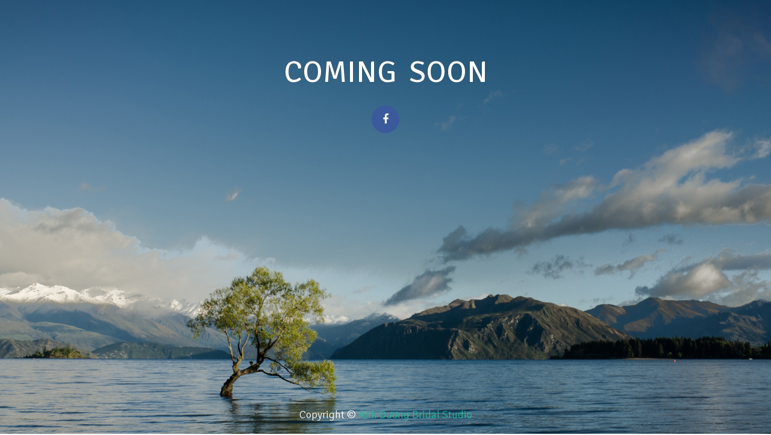

--- FILE ---
content_type: text/html; charset=UTF-8
request_url: https://adstudio.vn/
body_size: 747
content:
<!DOCTYPE html>
<html  dir="ltr" lang="en-US">
<head>
<meta charset="UTF-8">
<meta name="viewport" content="width=device-width, initial-scale=1">
<meta name="description" content="">
<meta name="author" content="">
<title>
	Ánh Dương Bridal Studio</title>
<link rel="stylesheet" type="text/css" media="all" href="https://adstudio.vn/wp-content/plugins/maintenance-page/public/css/style.css">
<link rel="stylesheet" href="https://adstudio.vn/wp-content/plugins/maintenance-page/public/font-awesome/css/font-awesome.min.css">
<link href='//fonts.googleapis.com/css?family=Signika+Negative:300,400' rel='stylesheet' type='text/css'>

<script type="text/javascript" src="https://adstudio.vn/wp-includes/js/jquery/jquery.min.js?ver=3.7.1" id="jquery-core-js"></script>
<style type="text/css">
				body {
				background: url("https://adstudio.vn/wp-content/plugins/maintenance-page/public/images/background.jpg") no-repeat fixed center;
				background-size: cover;
			}
							a, a:hover, .copyright a:hover,a:visited  {
			color: #1BBC9B;
		}
		.subscribe-button button{
			background-color: #1BBC9B		}
	
</style>
</head>

<body class="home">
	<div class="page-wrap" id="content-wrap">
		<section id="content">
			
								<h1 class="site-title">COMING SOON</a></h1>
										<div class="social-icons clearfix">
				<ul>
											<li class="facebook"><a href="https://www.facebook.com/anhduongbridalstudio"><i class="fa fa-facebook"></i></a></li>
																																		</ul>
			</div><!-- .social-icons -->
		</section>

		
		<footer id="colophon" class="site-footer">
						<div class="copyright">Copyright &copy; <a href="https://adstudio.vn">Ánh Dương Bridal Studio </a></div>
		</footer>
	</div><!-- #content-wrap -->
</body>
</html>
